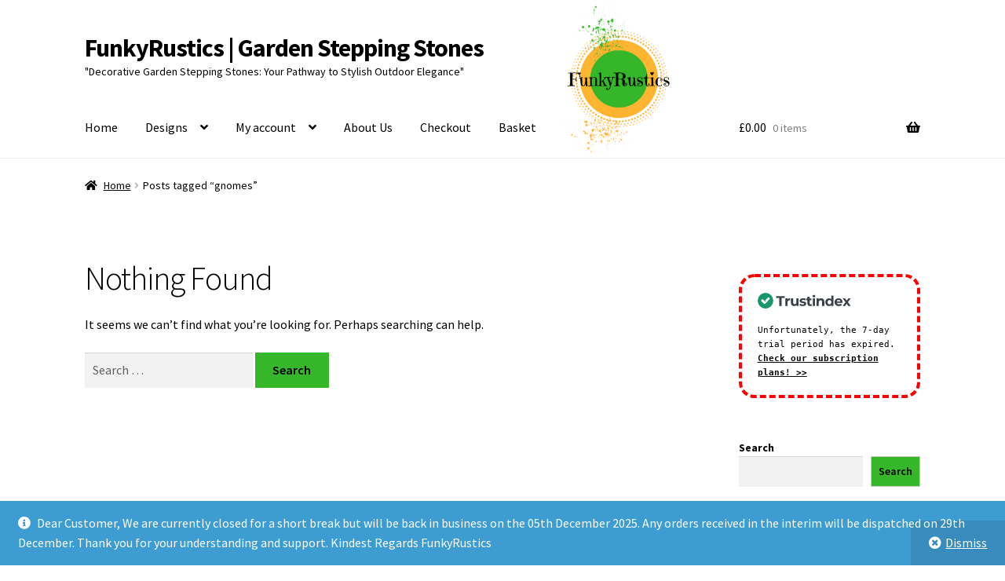

--- FILE ---
content_type: text/html; charset=UTF-8
request_url: https://www.funkyrustics.com/tag/gnomes
body_size: 20572
content:
<!doctype html>
<html lang="en-GB">
<head>
<meta charset="UTF-8">
<meta name="viewport" content="width=device-width, initial-scale=1">
<link rel="profile" href="http://gmpg.org/xfn/11">
<link rel="pingback" href="https://www.funkyrustics.com/xmlrpc.php">

<meta name='robots' content='index, follow, max-image-preview:large, max-snippet:-1, max-video-preview:-1' />
	<style>img:is([sizes="auto" i], [sizes^="auto," i]) { contain-intrinsic-size: 3000px 1500px }</style>
	
	<!-- This site is optimized with the Yoast SEO Premium plugin v24.2 (Yoast SEO v26.8) - https://yoast.com/product/yoast-seo-premium-wordpress/ -->
	<title>gnomes Archives &#8226; FunkyRustics | Garden Stepping Stones</title>
	<link rel="canonical" href="https://www.funkyrustics.com/tag/gnomes" />
	<meta property="og:locale" content="en_GB" />
	<meta property="og:type" content="article" />
	<meta property="og:title" content="gnomes Archives" />
	<meta property="og:url" content="https://www.funkyrustics.com/tag/gnomes" />
	<meta property="og:site_name" content="FunkyRustics | Garden Stepping Stones" />
	<meta property="og:image" content="https://www.funkyrustics.com/wp-content/uploads/2021/01/cropped-cropped-Logo-Splash_Funkyrustics-1.png" />
	<meta property="og:image:width" content="344" />
	<meta property="og:image:height" content="512" />
	<meta property="og:image:type" content="image/png" />
	<meta name="twitter:card" content="summary_large_image" />
	<meta name="twitter:site" content="@RusticsFunky" />
	<script data-jetpack-boost="ignore" type="application/ld+json" class="yoast-schema-graph">{"@context":"https://schema.org","@graph":[{"@type":"CollectionPage","@id":"https://www.funkyrustics.com/tag/gnomes","url":"https://www.funkyrustics.com/tag/gnomes","name":"gnomes Archives &#8226; FunkyRustics | Garden Stepping Stones","isPartOf":{"@id":"https://www.funkyrustics.com/#website"},"breadcrumb":{"@id":"https://www.funkyrustics.com/tag/gnomes#breadcrumb"},"inLanguage":"en-GB"},{"@type":"BreadcrumbList","@id":"https://www.funkyrustics.com/tag/gnomes#breadcrumb","itemListElement":[{"@type":"ListItem","position":1,"name":"Home","item":"https://www.funkyrustics.com/"},{"@type":"ListItem","position":2,"name":"gnomes"}]},{"@type":"WebSite","@id":"https://www.funkyrustics.com/#website","url":"https://www.funkyrustics.com/","name":"FunkyRustics Garden Stepping Stones","description":"&quot;Decorative Garden Stepping Stones: Your Pathway to Stylish Outdoor Elegance&quot;","publisher":{"@id":"https://www.funkyrustics.com/#organization"},"alternateName":"FunkyRustics","potentialAction":[{"@type":"SearchAction","target":{"@type":"EntryPoint","urlTemplate":"https://www.funkyrustics.com/?s={search_term_string}"},"query-input":{"@type":"PropertyValueSpecification","valueRequired":true,"valueName":"search_term_string"}}],"inLanguage":"en-GB"},{"@type":"Organization","@id":"https://www.funkyrustics.com/#organization","name":"FunkyRustics Garden Stepping Stones","alternateName":"FunkyRustics","url":"https://www.funkyrustics.com/","logo":{"@type":"ImageObject","inLanguage":"en-GB","@id":"https://www.funkyrustics.com/#/schema/logo/image/","url":"https://www.funkyrustics.com/wp-content/uploads/2021/01/Logo.png","contentUrl":"https://www.funkyrustics.com/wp-content/uploads/2021/01/Logo.png","width":3087,"height":4589,"caption":"FunkyRustics Garden Stepping Stones"},"image":{"@id":"https://www.funkyrustics.com/#/schema/logo/image/"},"sameAs":["https://www.facebook.com/FunkyRustics","https://x.com/RusticsFunky","https://www.instagram.com/FunkyRustics/","https://www.linkedin.com/in/kerry-reed-9702512","https://www.pinterest.co.uk/funkyrustics","https://www.youtube.com/channel/UCq2Wrjp-ba1SGdQ_cDbUSdQ"],"hasMerchantReturnPolicy":{"@type":"MerchantReturnPolicy","merchantReturnLink":"https://www.funkyrustics.com/funkyrustics-decorative-garden-stepping/refund-and-returns-policy"}}]}</script>
	<!-- / Yoast SEO Premium plugin. -->


<link rel='dns-prefetch' href='//www.googletagmanager.com' />
<link rel='dns-prefetch' href='//www.funkyrustics.com' />
<link rel='dns-prefetch' href='//capi-automation.s3.us-east-2.amazonaws.com' />
<link rel='dns-prefetch' href='//fonts.googleapis.com' />
<link rel="alternate" type="application/rss+xml" title="FunkyRustics | Garden Stepping Stones &raquo; Feed" href="https://www.funkyrustics.com/feed" />
<link rel="alternate" type="application/rss+xml" title="FunkyRustics | Garden Stepping Stones &raquo; Comments Feed" href="https://www.funkyrustics.com/comments/feed" />
<link rel="alternate" type="application/rss+xml" title="FunkyRustics | Garden Stepping Stones &raquo; gnomes Tag Feed" href="https://www.funkyrustics.com/tag/gnomes/feed" />

<style id='wp-emoji-styles-inline-css'>

	img.wp-smiley, img.emoji {
		display: inline !important;
		border: none !important;
		box-shadow: none !important;
		height: 1em !important;
		width: 1em !important;
		margin: 0 0.07em !important;
		vertical-align: -0.1em !important;
		background: none !important;
		padding: 0 !important;
	}
</style>
<link rel='stylesheet' id='wp-block-library-css' href='https://www.funkyrustics.com/wp-includes/css/dist/block-library/style.min.css?ver=d78de00783f86f7a6208969e47283fd3' media='all' />
<style id='wp-block-library-theme-inline-css'>
.wp-block-audio :where(figcaption){color:#555;font-size:13px;text-align:center}.is-dark-theme .wp-block-audio :where(figcaption){color:#ffffffa6}.wp-block-audio{margin:0 0 1em}.wp-block-code{border:1px solid #ccc;border-radius:4px;font-family:Menlo,Consolas,monaco,monospace;padding:.8em 1em}.wp-block-embed :where(figcaption){color:#555;font-size:13px;text-align:center}.is-dark-theme .wp-block-embed :where(figcaption){color:#ffffffa6}.wp-block-embed{margin:0 0 1em}.blocks-gallery-caption{color:#555;font-size:13px;text-align:center}.is-dark-theme .blocks-gallery-caption{color:#ffffffa6}:root :where(.wp-block-image figcaption){color:#555;font-size:13px;text-align:center}.is-dark-theme :root :where(.wp-block-image figcaption){color:#ffffffa6}.wp-block-image{margin:0 0 1em}.wp-block-pullquote{border-bottom:4px solid;border-top:4px solid;color:currentColor;margin-bottom:1.75em}.wp-block-pullquote cite,.wp-block-pullquote footer,.wp-block-pullquote__citation{color:currentColor;font-size:.8125em;font-style:normal;text-transform:uppercase}.wp-block-quote{border-left:.25em solid;margin:0 0 1.75em;padding-left:1em}.wp-block-quote cite,.wp-block-quote footer{color:currentColor;font-size:.8125em;font-style:normal;position:relative}.wp-block-quote:where(.has-text-align-right){border-left:none;border-right:.25em solid;padding-left:0;padding-right:1em}.wp-block-quote:where(.has-text-align-center){border:none;padding-left:0}.wp-block-quote.is-large,.wp-block-quote.is-style-large,.wp-block-quote:where(.is-style-plain){border:none}.wp-block-search .wp-block-search__label{font-weight:700}.wp-block-search__button{border:1px solid #ccc;padding:.375em .625em}:where(.wp-block-group.has-background){padding:1.25em 2.375em}.wp-block-separator.has-css-opacity{opacity:.4}.wp-block-separator{border:none;border-bottom:2px solid;margin-left:auto;margin-right:auto}.wp-block-separator.has-alpha-channel-opacity{opacity:1}.wp-block-separator:not(.is-style-wide):not(.is-style-dots){width:100px}.wp-block-separator.has-background:not(.is-style-dots){border-bottom:none;height:1px}.wp-block-separator.has-background:not(.is-style-wide):not(.is-style-dots){height:2px}.wp-block-table{margin:0 0 1em}.wp-block-table td,.wp-block-table th{word-break:normal}.wp-block-table :where(figcaption){color:#555;font-size:13px;text-align:center}.is-dark-theme .wp-block-table :where(figcaption){color:#ffffffa6}.wp-block-video :where(figcaption){color:#555;font-size:13px;text-align:center}.is-dark-theme .wp-block-video :where(figcaption){color:#ffffffa6}.wp-block-video{margin:0 0 1em}:root :where(.wp-block-template-part.has-background){margin-bottom:0;margin-top:0;padding:1.25em 2.375em}
</style>
<style id='classic-theme-styles-inline-css'>
/*! This file is auto-generated */
.wp-block-button__link{color:#fff;background-color:#32373c;border-radius:9999px;box-shadow:none;text-decoration:none;padding:calc(.667em + 2px) calc(1.333em + 2px);font-size:1.125em}.wp-block-file__button{background:#32373c;color:#fff;text-decoration:none}
</style>
<link rel='stylesheet' id='storefront-gutenberg-blocks-css' href='https://www.funkyrustics.com/wp-content/themes/storefront/assets/css/base/gutenberg-blocks.css?ver=4.6.2' media='all' />
<style id='storefront-gutenberg-blocks-inline-css'>

				.wp-block-button__link:not(.has-text-color) {
					color: #000000;
				}

				.wp-block-button__link:not(.has-text-color):hover,
				.wp-block-button__link:not(.has-text-color):focus,
				.wp-block-button__link:not(.has-text-color):active {
					color: #000000;
				}

				.wp-block-button__link:not(.has-background) {
					background-color: #35b729;
				}

				.wp-block-button__link:not(.has-background):hover,
				.wp-block-button__link:not(.has-background):focus,
				.wp-block-button__link:not(.has-background):active {
					border-color: #1c9e10;
					background-color: #1c9e10;
				}

				.wc-block-grid__products .wc-block-grid__product .wp-block-button__link {
					background-color: #35b729;
					border-color: #35b729;
					color: #000000;
				}

				.wp-block-quote footer,
				.wp-block-quote cite,
				.wp-block-quote__citation {
					color: #000000;
				}

				.wp-block-pullquote cite,
				.wp-block-pullquote footer,
				.wp-block-pullquote__citation {
					color: #000000;
				}

				.wp-block-image figcaption {
					color: #000000;
				}

				.wp-block-separator.is-style-dots::before {
					color: #000000;
				}

				.wp-block-file a.wp-block-file__button {
					color: #000000;
					background-color: #35b729;
					border-color: #35b729;
				}

				.wp-block-file a.wp-block-file__button:hover,
				.wp-block-file a.wp-block-file__button:focus,
				.wp-block-file a.wp-block-file__button:active {
					color: #000000;
					background-color: #1c9e10;
				}

				.wp-block-code,
				.wp-block-preformatted pre {
					color: #000000;
				}

				.wp-block-table:not( .has-background ):not( .is-style-stripes ) tbody tr:nth-child(2n) td {
					background-color: #fdfdfd;
				}

				.wp-block-cover .wp-block-cover__inner-container h1:not(.has-text-color),
				.wp-block-cover .wp-block-cover__inner-container h2:not(.has-text-color),
				.wp-block-cover .wp-block-cover__inner-container h3:not(.has-text-color),
				.wp-block-cover .wp-block-cover__inner-container h4:not(.has-text-color),
				.wp-block-cover .wp-block-cover__inner-container h5:not(.has-text-color),
				.wp-block-cover .wp-block-cover__inner-container h6:not(.has-text-color) {
					color: #000000;
				}

				div.wc-block-components-price-slider__range-input-progress,
				.rtl .wc-block-components-price-slider__range-input-progress {
					--range-color: #35b729;
				}

				/* Target only IE11 */
				@media all and (-ms-high-contrast: none), (-ms-high-contrast: active) {
					.wc-block-components-price-slider__range-input-progress {
						background: #35b729;
					}
				}

				.wc-block-components-button:not(.is-link) {
					background-color: #35b729;
					color: #000000;
				}

				.wc-block-components-button:not(.is-link):hover,
				.wc-block-components-button:not(.is-link):focus,
				.wc-block-components-button:not(.is-link):active {
					background-color: #1c9e10;
					color: #000000;
				}

				.wc-block-components-button:not(.is-link):disabled {
					background-color: #35b729;
					color: #000000;
				}

				.wc-block-cart__submit-container {
					background-color: #ffffff;
				}

				.wc-block-cart__submit-container::before {
					color: rgba(220,220,220,0.5);
				}

				.wc-block-components-order-summary-item__quantity {
					background-color: #ffffff;
					border-color: #000000;
					box-shadow: 0 0 0 2px #ffffff;
					color: #000000;
				}
			
</style>
<style id='global-styles-inline-css'>
:root{--wp--preset--aspect-ratio--square: 1;--wp--preset--aspect-ratio--4-3: 4/3;--wp--preset--aspect-ratio--3-4: 3/4;--wp--preset--aspect-ratio--3-2: 3/2;--wp--preset--aspect-ratio--2-3: 2/3;--wp--preset--aspect-ratio--16-9: 16/9;--wp--preset--aspect-ratio--9-16: 9/16;--wp--preset--color--black: #000000;--wp--preset--color--cyan-bluish-gray: #abb8c3;--wp--preset--color--white: #ffffff;--wp--preset--color--pale-pink: #f78da7;--wp--preset--color--vivid-red: #cf2e2e;--wp--preset--color--luminous-vivid-orange: #ff6900;--wp--preset--color--luminous-vivid-amber: #fcb900;--wp--preset--color--light-green-cyan: #7bdcb5;--wp--preset--color--vivid-green-cyan: #00d084;--wp--preset--color--pale-cyan-blue: #8ed1fc;--wp--preset--color--vivid-cyan-blue: #0693e3;--wp--preset--color--vivid-purple: #9b51e0;--wp--preset--gradient--vivid-cyan-blue-to-vivid-purple: linear-gradient(135deg,rgba(6,147,227,1) 0%,rgb(155,81,224) 100%);--wp--preset--gradient--light-green-cyan-to-vivid-green-cyan: linear-gradient(135deg,rgb(122,220,180) 0%,rgb(0,208,130) 100%);--wp--preset--gradient--luminous-vivid-amber-to-luminous-vivid-orange: linear-gradient(135deg,rgba(252,185,0,1) 0%,rgba(255,105,0,1) 100%);--wp--preset--gradient--luminous-vivid-orange-to-vivid-red: linear-gradient(135deg,rgba(255,105,0,1) 0%,rgb(207,46,46) 100%);--wp--preset--gradient--very-light-gray-to-cyan-bluish-gray: linear-gradient(135deg,rgb(238,238,238) 0%,rgb(169,184,195) 100%);--wp--preset--gradient--cool-to-warm-spectrum: linear-gradient(135deg,rgb(74,234,220) 0%,rgb(151,120,209) 20%,rgb(207,42,186) 40%,rgb(238,44,130) 60%,rgb(251,105,98) 80%,rgb(254,248,76) 100%);--wp--preset--gradient--blush-light-purple: linear-gradient(135deg,rgb(255,206,236) 0%,rgb(152,150,240) 100%);--wp--preset--gradient--blush-bordeaux: linear-gradient(135deg,rgb(254,205,165) 0%,rgb(254,45,45) 50%,rgb(107,0,62) 100%);--wp--preset--gradient--luminous-dusk: linear-gradient(135deg,rgb(255,203,112) 0%,rgb(199,81,192) 50%,rgb(65,88,208) 100%);--wp--preset--gradient--pale-ocean: linear-gradient(135deg,rgb(255,245,203) 0%,rgb(182,227,212) 50%,rgb(51,167,181) 100%);--wp--preset--gradient--electric-grass: linear-gradient(135deg,rgb(202,248,128) 0%,rgb(113,206,126) 100%);--wp--preset--gradient--midnight: linear-gradient(135deg,rgb(2,3,129) 0%,rgb(40,116,252) 100%);--wp--preset--font-size--small: 14px;--wp--preset--font-size--medium: 23px;--wp--preset--font-size--large: 26px;--wp--preset--font-size--x-large: 42px;--wp--preset--font-size--normal: 16px;--wp--preset--font-size--huge: 37px;--wp--preset--spacing--20: 0.44rem;--wp--preset--spacing--30: 0.67rem;--wp--preset--spacing--40: 1rem;--wp--preset--spacing--50: 1.5rem;--wp--preset--spacing--60: 2.25rem;--wp--preset--spacing--70: 3.38rem;--wp--preset--spacing--80: 5.06rem;--wp--preset--shadow--natural: 6px 6px 9px rgba(0, 0, 0, 0.2);--wp--preset--shadow--deep: 12px 12px 50px rgba(0, 0, 0, 0.4);--wp--preset--shadow--sharp: 6px 6px 0px rgba(0, 0, 0, 0.2);--wp--preset--shadow--outlined: 6px 6px 0px -3px rgba(255, 255, 255, 1), 6px 6px rgba(0, 0, 0, 1);--wp--preset--shadow--crisp: 6px 6px 0px rgba(0, 0, 0, 1);}:root :where(.is-layout-flow) > :first-child{margin-block-start: 0;}:root :where(.is-layout-flow) > :last-child{margin-block-end: 0;}:root :where(.is-layout-flow) > *{margin-block-start: 24px;margin-block-end: 0;}:root :where(.is-layout-constrained) > :first-child{margin-block-start: 0;}:root :where(.is-layout-constrained) > :last-child{margin-block-end: 0;}:root :where(.is-layout-constrained) > *{margin-block-start: 24px;margin-block-end: 0;}:root :where(.is-layout-flex){gap: 24px;}:root :where(.is-layout-grid){gap: 24px;}body .is-layout-flex{display: flex;}.is-layout-flex{flex-wrap: wrap;align-items: center;}.is-layout-flex > :is(*, div){margin: 0;}body .is-layout-grid{display: grid;}.is-layout-grid > :is(*, div){margin: 0;}.has-black-color{color: var(--wp--preset--color--black) !important;}.has-cyan-bluish-gray-color{color: var(--wp--preset--color--cyan-bluish-gray) !important;}.has-white-color{color: var(--wp--preset--color--white) !important;}.has-pale-pink-color{color: var(--wp--preset--color--pale-pink) !important;}.has-vivid-red-color{color: var(--wp--preset--color--vivid-red) !important;}.has-luminous-vivid-orange-color{color: var(--wp--preset--color--luminous-vivid-orange) !important;}.has-luminous-vivid-amber-color{color: var(--wp--preset--color--luminous-vivid-amber) !important;}.has-light-green-cyan-color{color: var(--wp--preset--color--light-green-cyan) !important;}.has-vivid-green-cyan-color{color: var(--wp--preset--color--vivid-green-cyan) !important;}.has-pale-cyan-blue-color{color: var(--wp--preset--color--pale-cyan-blue) !important;}.has-vivid-cyan-blue-color{color: var(--wp--preset--color--vivid-cyan-blue) !important;}.has-vivid-purple-color{color: var(--wp--preset--color--vivid-purple) !important;}.has-black-background-color{background-color: var(--wp--preset--color--black) !important;}.has-cyan-bluish-gray-background-color{background-color: var(--wp--preset--color--cyan-bluish-gray) !important;}.has-white-background-color{background-color: var(--wp--preset--color--white) !important;}.has-pale-pink-background-color{background-color: var(--wp--preset--color--pale-pink) !important;}.has-vivid-red-background-color{background-color: var(--wp--preset--color--vivid-red) !important;}.has-luminous-vivid-orange-background-color{background-color: var(--wp--preset--color--luminous-vivid-orange) !important;}.has-luminous-vivid-amber-background-color{background-color: var(--wp--preset--color--luminous-vivid-amber) !important;}.has-light-green-cyan-background-color{background-color: var(--wp--preset--color--light-green-cyan) !important;}.has-vivid-green-cyan-background-color{background-color: var(--wp--preset--color--vivid-green-cyan) !important;}.has-pale-cyan-blue-background-color{background-color: var(--wp--preset--color--pale-cyan-blue) !important;}.has-vivid-cyan-blue-background-color{background-color: var(--wp--preset--color--vivid-cyan-blue) !important;}.has-vivid-purple-background-color{background-color: var(--wp--preset--color--vivid-purple) !important;}.has-black-border-color{border-color: var(--wp--preset--color--black) !important;}.has-cyan-bluish-gray-border-color{border-color: var(--wp--preset--color--cyan-bluish-gray) !important;}.has-white-border-color{border-color: var(--wp--preset--color--white) !important;}.has-pale-pink-border-color{border-color: var(--wp--preset--color--pale-pink) !important;}.has-vivid-red-border-color{border-color: var(--wp--preset--color--vivid-red) !important;}.has-luminous-vivid-orange-border-color{border-color: var(--wp--preset--color--luminous-vivid-orange) !important;}.has-luminous-vivid-amber-border-color{border-color: var(--wp--preset--color--luminous-vivid-amber) !important;}.has-light-green-cyan-border-color{border-color: var(--wp--preset--color--light-green-cyan) !important;}.has-vivid-green-cyan-border-color{border-color: var(--wp--preset--color--vivid-green-cyan) !important;}.has-pale-cyan-blue-border-color{border-color: var(--wp--preset--color--pale-cyan-blue) !important;}.has-vivid-cyan-blue-border-color{border-color: var(--wp--preset--color--vivid-cyan-blue) !important;}.has-vivid-purple-border-color{border-color: var(--wp--preset--color--vivid-purple) !important;}.has-vivid-cyan-blue-to-vivid-purple-gradient-background{background: var(--wp--preset--gradient--vivid-cyan-blue-to-vivid-purple) !important;}.has-light-green-cyan-to-vivid-green-cyan-gradient-background{background: var(--wp--preset--gradient--light-green-cyan-to-vivid-green-cyan) !important;}.has-luminous-vivid-amber-to-luminous-vivid-orange-gradient-background{background: var(--wp--preset--gradient--luminous-vivid-amber-to-luminous-vivid-orange) !important;}.has-luminous-vivid-orange-to-vivid-red-gradient-background{background: var(--wp--preset--gradient--luminous-vivid-orange-to-vivid-red) !important;}.has-very-light-gray-to-cyan-bluish-gray-gradient-background{background: var(--wp--preset--gradient--very-light-gray-to-cyan-bluish-gray) !important;}.has-cool-to-warm-spectrum-gradient-background{background: var(--wp--preset--gradient--cool-to-warm-spectrum) !important;}.has-blush-light-purple-gradient-background{background: var(--wp--preset--gradient--blush-light-purple) !important;}.has-blush-bordeaux-gradient-background{background: var(--wp--preset--gradient--blush-bordeaux) !important;}.has-luminous-dusk-gradient-background{background: var(--wp--preset--gradient--luminous-dusk) !important;}.has-pale-ocean-gradient-background{background: var(--wp--preset--gradient--pale-ocean) !important;}.has-electric-grass-gradient-background{background: var(--wp--preset--gradient--electric-grass) !important;}.has-midnight-gradient-background{background: var(--wp--preset--gradient--midnight) !important;}.has-small-font-size{font-size: var(--wp--preset--font-size--small) !important;}.has-medium-font-size{font-size: var(--wp--preset--font-size--medium) !important;}.has-large-font-size{font-size: var(--wp--preset--font-size--large) !important;}.has-x-large-font-size{font-size: var(--wp--preset--font-size--x-large) !important;}
:root :where(.wp-block-pullquote){font-size: 1.5em;line-height: 1.6;}
</style>
<style id='woocommerce-inline-inline-css'>
.woocommerce form .form-row .required { visibility: visible; }
</style>
<link rel='stylesheet' id='storefront-style-css' href='https://www.funkyrustics.com/wp-content/themes/storefront/style.css?ver=4.6.2' media='all' />
<style id='storefront-style-inline-css'>

			.main-navigation ul li a,
			.site-title a,
			ul.menu li a,
			.site-branding h1 a,
			button.menu-toggle,
			button.menu-toggle:hover,
			.handheld-navigation .dropdown-toggle {
				color: #000000;
			}

			button.menu-toggle,
			button.menu-toggle:hover {
				border-color: #000000;
			}

			.main-navigation ul li a:hover,
			.main-navigation ul li:hover > a,
			.site-title a:hover,
			.site-header ul.menu li.current-menu-item > a {
				color: #414141;
			}

			table:not( .has-background ) th {
				background-color: #f8f8f8;
			}

			table:not( .has-background ) tbody td {
				background-color: #fdfdfd;
			}

			table:not( .has-background ) tbody tr:nth-child(2n) td,
			fieldset,
			fieldset legend {
				background-color: #fbfbfb;
			}

			.site-header,
			.secondary-navigation ul ul,
			.main-navigation ul.menu > li.menu-item-has-children:after,
			.secondary-navigation ul.menu ul,
			.storefront-handheld-footer-bar,
			.storefront-handheld-footer-bar ul li > a,
			.storefront-handheld-footer-bar ul li.search .site-search,
			button.menu-toggle,
			button.menu-toggle:hover {
				background-color: #ffffff;
			}

			p.site-description,
			.site-header,
			.storefront-handheld-footer-bar {
				color: #000000;
			}

			button.menu-toggle:after,
			button.menu-toggle:before,
			button.menu-toggle span:before {
				background-color: #000000;
			}

			h1, h2, h3, h4, h5, h6, .wc-block-grid__product-title {
				color: #000000;
			}

			.widget h1 {
				border-bottom-color: #000000;
			}

			body,
			.secondary-navigation a {
				color: #000000;
			}

			.widget-area .widget a,
			.hentry .entry-header .posted-on a,
			.hentry .entry-header .post-author a,
			.hentry .entry-header .post-comments a,
			.hentry .entry-header .byline a {
				color: #050505;
			}

			a {
				color: #35b729;
			}

			a:focus,
			button:focus,
			.button.alt:focus,
			input:focus,
			textarea:focus,
			input[type="button"]:focus,
			input[type="reset"]:focus,
			input[type="submit"]:focus,
			input[type="email"]:focus,
			input[type="tel"]:focus,
			input[type="url"]:focus,
			input[type="password"]:focus,
			input[type="search"]:focus {
				outline-color: #35b729;
			}

			button, input[type="button"], input[type="reset"], input[type="submit"], .button, .widget a.button {
				background-color: #35b729;
				border-color: #35b729;
				color: #000000;
			}

			button:hover, input[type="button"]:hover, input[type="reset"]:hover, input[type="submit"]:hover, .button:hover, .widget a.button:hover {
				background-color: #1c9e10;
				border-color: #1c9e10;
				color: #000000;
			}

			button.alt, input[type="button"].alt, input[type="reset"].alt, input[type="submit"].alt, .button.alt, .widget-area .widget a.button.alt {
				background-color: #35b729;
				border-color: #35b729;
				color: #000000;
			}

			button.alt:hover, input[type="button"].alt:hover, input[type="reset"].alt:hover, input[type="submit"].alt:hover, .button.alt:hover, .widget-area .widget a.button.alt:hover {
				background-color: #1c9e10;
				border-color: #1c9e10;
				color: #000000;
			}

			.pagination .page-numbers li .page-numbers.current {
				background-color: #e6e6e6;
				color: #000000;
			}

			#comments .comment-list .comment-content .comment-text {
				background-color: #f8f8f8;
			}

			.site-footer {
				background-color: #f0f0f0;
				color: #000000;
			}

			.site-footer a:not(.button):not(.components-button) {
				color: #333333;
			}

			.site-footer .storefront-handheld-footer-bar a:not(.button):not(.components-button) {
				color: #000000;
			}

			.site-footer h1, .site-footer h2, .site-footer h3, .site-footer h4, .site-footer h5, .site-footer h6, .site-footer .widget .widget-title, .site-footer .widget .widgettitle {
				color: #000000;
			}

			.page-template-template-homepage.has-post-thumbnail .type-page.has-post-thumbnail .entry-title {
				color: #000000;
			}

			.page-template-template-homepage.has-post-thumbnail .type-page.has-post-thumbnail .entry-content {
				color: #000000;
			}

			@media screen and ( min-width: 768px ) {
				.secondary-navigation ul.menu a:hover {
					color: #191919;
				}

				.secondary-navigation ul.menu a {
					color: #000000;
				}

				.main-navigation ul.menu ul.sub-menu,
				.main-navigation ul.nav-menu ul.children {
					background-color: #f0f0f0;
				}

				.site-header {
					border-bottom-color: #f0f0f0;
				}
			}
</style>
<link rel='stylesheet' id='storefront-icons-css' href='https://www.funkyrustics.com/wp-content/themes/storefront/assets/css/base/icons.css?ver=4.6.2' media='all' />
<link rel='stylesheet' id='storefront-fonts-css' href='https://fonts.googleapis.com/css?family=Source+Sans+Pro%3A400%2C300%2C300italic%2C400italic%2C600%2C700%2C900&#038;subset=latin%2Clatin-ext&#038;ver=4.6.2' media='all' />
<link rel='stylesheet' id='jquery-lazyloadxt-spinner-css-css' href='//www.funkyrustics.com/wp-content/plugins/a3-lazy-load/assets/css/jquery.lazyloadxt.spinner.css?ver=d78de00783f86f7a6208969e47283fd3' media='all' />
<link rel='stylesheet' id='a3a3_lazy_load-css' href='//www.funkyrustics.com/wp-content/uploads/sass/a3_lazy_load.min.css?ver=1705781911' media='all' />
<link rel='stylesheet' id='storefront-woocommerce-style-css' href='https://www.funkyrustics.com/wp-content/themes/storefront/assets/css/woocommerce/woocommerce.css?ver=4.6.2' media='all' />
<style id='storefront-woocommerce-style-inline-css'>
@font-face {
				font-family: star;
				src: url(https://www.funkyrustics.com/wp-content/plugins/woocommerce/assets/fonts/star.eot);
				src:
					url(https://www.funkyrustics.com/wp-content/plugins/woocommerce/assets/fonts/star.eot?#iefix) format("embedded-opentype"),
					url(https://www.funkyrustics.com/wp-content/plugins/woocommerce/assets/fonts/star.woff) format("woff"),
					url(https://www.funkyrustics.com/wp-content/plugins/woocommerce/assets/fonts/star.ttf) format("truetype"),
					url(https://www.funkyrustics.com/wp-content/plugins/woocommerce/assets/fonts/star.svg#star) format("svg");
				font-weight: 400;
				font-style: normal;
			}
			@font-face {
				font-family: WooCommerce;
				src: url(https://www.funkyrustics.com/wp-content/plugins/woocommerce/assets/fonts/WooCommerce.eot);
				src:
					url(https://www.funkyrustics.com/wp-content/plugins/woocommerce/assets/fonts/WooCommerce.eot?#iefix) format("embedded-opentype"),
					url(https://www.funkyrustics.com/wp-content/plugins/woocommerce/assets/fonts/WooCommerce.woff) format("woff"),
					url(https://www.funkyrustics.com/wp-content/plugins/woocommerce/assets/fonts/WooCommerce.ttf) format("truetype"),
					url(https://www.funkyrustics.com/wp-content/plugins/woocommerce/assets/fonts/WooCommerce.svg#WooCommerce) format("svg");
				font-weight: 400;
				font-style: normal;
			}

			a.cart-contents,
			.site-header-cart .widget_shopping_cart a {
				color: #000000;
			}

			a.cart-contents:hover,
			.site-header-cart .widget_shopping_cart a:hover,
			.site-header-cart:hover > li > a {
				color: #414141;
			}

			table.cart td.product-remove,
			table.cart td.actions {
				border-top-color: #ffffff;
			}

			.storefront-handheld-footer-bar ul li.cart .count {
				background-color: #000000;
				color: #ffffff;
				border-color: #ffffff;
			}

			.woocommerce-tabs ul.tabs li.active a,
			ul.products li.product .price,
			.onsale,
			.wc-block-grid__product-onsale,
			.widget_search form:before,
			.widget_product_search form:before {
				color: #000000;
			}

			.woocommerce-breadcrumb a,
			a.woocommerce-review-link,
			.product_meta a {
				color: #050505;
			}

			.wc-block-grid__product-onsale,
			.onsale {
				border-color: #000000;
			}

			.star-rating span:before,
			.quantity .plus, .quantity .minus,
			p.stars a:hover:after,
			p.stars a:after,
			.star-rating span:before,
			#payment .payment_methods li input[type=radio]:first-child:checked+label:before {
				color: #35b729;
			}

			.widget_price_filter .ui-slider .ui-slider-range,
			.widget_price_filter .ui-slider .ui-slider-handle {
				background-color: #35b729;
			}

			.order_details {
				background-color: #f8f8f8;
			}

			.order_details > li {
				border-bottom: 1px dotted #e3e3e3;
			}

			.order_details:before,
			.order_details:after {
				background: -webkit-linear-gradient(transparent 0,transparent 0),-webkit-linear-gradient(135deg,#f8f8f8 33.33%,transparent 33.33%),-webkit-linear-gradient(45deg,#f8f8f8 33.33%,transparent 33.33%)
			}

			#order_review {
				background-color: #ffffff;
			}

			#payment .payment_methods > li .payment_box,
			#payment .place-order {
				background-color: #fafafa;
			}

			#payment .payment_methods > li:not(.woocommerce-notice) {
				background-color: #f5f5f5;
			}

			#payment .payment_methods > li:not(.woocommerce-notice):hover {
				background-color: #f0f0f0;
			}

			.woocommerce-pagination .page-numbers li .page-numbers.current {
				background-color: #e6e6e6;
				color: #000000;
			}

			.wc-block-grid__product-onsale,
			.onsale,
			.woocommerce-pagination .page-numbers li .page-numbers:not(.current) {
				color: #000000;
			}

			p.stars a:before,
			p.stars a:hover~a:before,
			p.stars.selected a.active~a:before {
				color: #000000;
			}

			p.stars.selected a.active:before,
			p.stars:hover a:before,
			p.stars.selected a:not(.active):before,
			p.stars.selected a.active:before {
				color: #35b729;
			}

			.single-product div.product .woocommerce-product-gallery .woocommerce-product-gallery__trigger {
				background-color: #35b729;
				color: #000000;
			}

			.single-product div.product .woocommerce-product-gallery .woocommerce-product-gallery__trigger:hover {
				background-color: #1c9e10;
				border-color: #1c9e10;
				color: #000000;
			}

			.button.added_to_cart:focus,
			.button.wc-forward:focus {
				outline-color: #35b729;
			}

			.added_to_cart,
			.site-header-cart .widget_shopping_cart a.button,
			.wc-block-grid__products .wc-block-grid__product .wp-block-button__link {
				background-color: #35b729;
				border-color: #35b729;
				color: #000000;
			}

			.added_to_cart:hover,
			.site-header-cart .widget_shopping_cart a.button:hover,
			.wc-block-grid__products .wc-block-grid__product .wp-block-button__link:hover {
				background-color: #1c9e10;
				border-color: #1c9e10;
				color: #000000;
			}

			.added_to_cart.alt, .added_to_cart, .widget a.button.checkout {
				background-color: #35b729;
				border-color: #35b729;
				color: #000000;
			}

			.added_to_cart.alt:hover, .added_to_cart:hover, .widget a.button.checkout:hover {
				background-color: #1c9e10;
				border-color: #1c9e10;
				color: #000000;
			}

			.button.loading {
				color: #35b729;
			}

			.button.loading:hover {
				background-color: #35b729;
			}

			.button.loading:after {
				color: #000000;
			}

			@media screen and ( min-width: 768px ) {
				.site-header-cart .widget_shopping_cart,
				.site-header .product_list_widget li .quantity {
					color: #000000;
				}

				.site-header-cart .widget_shopping_cart .buttons,
				.site-header-cart .widget_shopping_cart .total {
					background-color: #f5f5f5;
				}

				.site-header-cart .widget_shopping_cart {
					background-color: #f0f0f0;
				}
			}
				.storefront-product-pagination a {
					color: #000000;
					background-color: #ffffff;
				}
				.storefront-sticky-add-to-cart {
					color: #000000;
					background-color: #ffffff;
				}

				.storefront-sticky-add-to-cart a:not(.button) {
					color: #000000;
				}
</style>
<link rel='stylesheet' id='storefront-woocommerce-brands-style-css' href='https://www.funkyrustics.com/wp-content/themes/storefront/assets/css/woocommerce/extensions/brands.css?ver=4.6.2' media='all' />













<link rel="https://api.w.org/" href="https://www.funkyrustics.com/wp-json/" /><link rel="alternate" title="JSON" type="application/json" href="https://www.funkyrustics.com/wp-json/wp/v2/tags/302" /><link rel="EditURI" type="application/rsd+xml" title="RSD" href="https://www.funkyrustics.com/xmlrpc.php?rsd" />
<meta name="ti-site-data" content="[base64]" /><!-- Google site verification - Google for WooCommerce -->
<meta name="google-site-verification" content="UYHrkCbGRfdsVnqtVnsRXwB8bafkkZZANf_wILwnTts" />
	<noscript><style>.woocommerce-product-gallery{ opacity: 1 !important; }</style></noscript>
				
			<!-- WooCommerce Facebook Integration Begin -->
			
			<!-- WooCommerce Facebook Integration End -->
			<link rel="icon" href="https://www.funkyrustics.com/wp-content/uploads/2021/01/cropped-cropped-cropped-Logo-Splash_Funkyrustics-1-32x32.png" sizes="32x32" />
<link rel="icon" href="https://www.funkyrustics.com/wp-content/uploads/2021/01/cropped-cropped-cropped-Logo-Splash_Funkyrustics-1-192x192.png" sizes="192x192" />
<link rel="apple-touch-icon" href="https://www.funkyrustics.com/wp-content/uploads/2021/01/cropped-cropped-cropped-Logo-Splash_Funkyrustics-1-180x180.png" />
<meta name="msapplication-TileImage" content="https://www.funkyrustics.com/wp-content/uploads/2021/01/cropped-cropped-cropped-Logo-Splash_Funkyrustics-1-270x270.png" />
		<style id="wp-custom-css">
			.single-product div.product .product_meta {
display: none;
}
/*Remove Search Bar*/
div.site-search {
display:none;
}
.archive.woocommerce mark.count {
    display:none;
}
.woocommerce-products-header {
   display: none !important;
}		</style>
		</head>

<body class="archive tag tag-gnomes tag-302 wp-embed-responsive wp-theme-storefront theme-storefront woocommerce-demo-store woocommerce-no-js storefront-align-wide right-sidebar woocommerce-active">

<p role="complementary" aria-label="Store notice" class="woocommerce-store-notice demo_store" data-notice-id="70aed84c06e0e4d6c7176da112bb65f6" style="display:none;">Dear Customer, 

We are currently closed for a short break but will be back in business on the 05th December 2025.

Any orders received in the interim will be dispatched on 29th December.

Thank you for your understanding and support.

Kindest Regards
FunkyRustics
 <a role="button" href="#" class="woocommerce-store-notice__dismiss-link">Dismiss</a></p>

<div id="page" class="hfeed site">
	
	<header id="masthead" class="site-header" role="banner" style="background-image: url(https://www.funkyrustics.com/wp-content/uploads/2024/02/FunkyRustics-Garden-Stepping-Stones-4.jpg); ">

		<div class="col-full">		<a class="skip-link screen-reader-text" href="#site-navigation">Skip to navigation</a>
		<a class="skip-link screen-reader-text" href="#content">Skip to content</a>
				<div class="site-branding">
			<div class="beta site-title"><a href="https://www.funkyrustics.com/" rel="home">FunkyRustics | Garden Stepping Stones</a></div><p class="site-description">&quot;Decorative Garden Stepping Stones: Your Pathway to Stylish Outdoor Elegance&quot;</p>		</div>
					<div class="site-search">
				<div class="widget woocommerce widget_product_search"><form role="search" method="get" class="woocommerce-product-search" action="https://www.funkyrustics.com/">
	<label class="screen-reader-text" for="woocommerce-product-search-field-0">Search for:</label>
	<input type="search" id="woocommerce-product-search-field-0" class="search-field" placeholder="Search products&hellip;" value="" name="s" />
	<button type="submit" value="Search" class="">Search</button>
	<input type="hidden" name="post_type" value="product" />
</form>
</div>			</div>
			</div><div class="storefront-primary-navigation"><div class="col-full">		<nav id="site-navigation" class="main-navigation" role="navigation" aria-label="Primary Navigation">
		<button id="site-navigation-menu-toggle" class="menu-toggle" aria-controls="site-navigation" aria-expanded="false"><span>Menu</span></button>
			<div class="primary-navigation"><ul id="menu-home-page-menu" class="menu"><li id="menu-item-6500" class="menu-item menu-item-type-custom menu-item-object-custom menu-item-home menu-item-6500"><a href="https://www.funkyrustics.com">Home</a></li>
<li id="menu-item-6404" class="menu-item menu-item-type-taxonomy menu-item-object-nav_menu menu-item-has-children menu-item-6404"><a href="https://www.funkyrustics.com/?taxonomy=nav_menu&#038;term=designs">Designs</a>
<ul class="sub-menu">
	<li id="menu-item-6435" class="menu-item menu-item-type-taxonomy menu-item-object-product_cat menu-item-6435"><a href="https://www.funkyrustics.com/product-category/bee-garden-stepping-stones">Bee Stepping Stones</a></li>
	<li id="menu-item-6437" class="menu-item menu-item-type-taxonomy menu-item-object-product_cat menu-item-6437"><a href="https://www.funkyrustics.com/product-category/butterfly-garden-stepping-stones">Butterfly Stepping Stones</a></li>
	<li id="menu-item-6438" class="menu-item menu-item-type-taxonomy menu-item-object-product_cat menu-item-6438"><a href="https://www.funkyrustics.com/product-category/clover-garden-stepping-stones">Clover Stepping Stones</a></li>
	<li id="menu-item-6439" class="menu-item menu-item-type-taxonomy menu-item-object-product_cat menu-item-6439"><a href="https://www.funkyrustics.com/product-category/crazy-paving-garden-stepping-stones">Cobbled Stepping Stones</a></li>
	<li id="menu-item-6513" class="menu-item menu-item-type-taxonomy menu-item-object-product_cat menu-item-6513"><a href="https://www.funkyrustics.com/product-category/daffodil-garden-stepping-stones">Daffodil Stepping Stones</a></li>
	<li id="menu-item-6440" class="menu-item menu-item-type-taxonomy menu-item-object-product_cat menu-item-6440"><a href="https://www.funkyrustics.com/product-category/daisy-garden-stepping-stones">Daisy Stepping Stones</a></li>
	<li id="menu-item-6442" class="menu-item menu-item-type-taxonomy menu-item-object-product_cat menu-item-6442"><a href="https://www.funkyrustics.com/product-category/hearts-garden-stepping-stones">Hearts Stepping Stones</a></li>
	<li id="menu-item-6441" class="menu-item menu-item-type-taxonomy menu-item-object-product_cat menu-item-6441"><a href="https://www.funkyrustics.com/product-category/hedgehog-garden-stepping-stones">Hedgehog Stepping Stones</a></li>
	<li id="menu-item-6443" class="menu-item menu-item-type-taxonomy menu-item-object-product_cat menu-item-6443"><a href="https://www.funkyrustics.com/product-category/rose-garden-stepping-stones">Rose Stepping Stones</a></li>
	<li id="menu-item-6444" class="menu-item menu-item-type-taxonomy menu-item-object-product_cat menu-item-6444"><a href="https://www.funkyrustics.com/product-category/tree-of-life-garden-stepping-stones">Tree-Of-Life Stepping Stones</a></li>
	<li id="menu-item-6514" class="menu-item menu-item-type-taxonomy menu-item-object-product_cat menu-item-6514"><a href="https://www.funkyrustics.com/product-category/stars-garden-stepping-stones">Stars Stepping Stones</a></li>
	<li id="menu-item-6445" class="menu-item menu-item-type-taxonomy menu-item-object-product_cat menu-item-6445"><a href="https://www.funkyrustics.com/product-category/yin-yang-garden-stepping-stones">Yin-Yang Stepping Stones</a></li>
	<li id="menu-item-6515" class="menu-item menu-item-type-taxonomy menu-item-object-product_cat menu-item-has-children menu-item-6515"><a href="https://www.funkyrustics.com/product-category/decorative-garden-stepping-stones">Packs of Decorative Garden Stepping Stones</a>
	<ul class="sub-menu">
		<li id="menu-item-6516" class="menu-item menu-item-type-taxonomy menu-item-object-product_cat menu-item-6516"><a href="https://www.funkyrustics.com/product-category/decorative-garden-stepping-stones/packs-of-four-stepping-stones">Packs Of Four Stepping Stones</a></li>
		<li id="menu-item-6517" class="menu-item menu-item-type-taxonomy menu-item-object-product_cat menu-item-6517"><a href="https://www.funkyrustics.com/product-category/decorative-garden-stepping-stones/packs-of-five-garden-stepping-stones">Packs of Five Garden Stepping Stones</a></li>
		<li id="menu-item-6518" class="menu-item menu-item-type-taxonomy menu-item-object-product_cat menu-item-6518"><a href="https://www.funkyrustics.com/product-category/decorative-garden-stepping-stones/packs-of-six-garden-stepping-stones">Packs of Six Garden Stepping Stones</a></li>
	</ul>
</li>
</ul>
</li>
<li id="menu-item-77" class="menu-item menu-item-type-post_type menu-item-object-page menu-item-has-children menu-item-77"><a href="https://www.funkyrustics.com/funkyrustics-decorative-garden-stepping/my-account">My account</a>
<ul class="sub-menu">
	<li id="menu-item-4421" class="menu-item menu-item-type-custom menu-item-object-custom menu-item-4421"><a href="https://www.funkyrustics.com/wishlist">My Wishlist</a></li>
</ul>
</li>
<li id="menu-item-4423" class="menu-item menu-item-type-post_type menu-item-object-page menu-item-4423"><a href="https://www.funkyrustics.com/funkyrustics-decorative-garden-stepping/about-us">About Us</a></li>
<li id="menu-item-6679" class="menu-item menu-item-type-post_type menu-item-object-page menu-item-6679"><a href="https://www.funkyrustics.com/funkyrustics-decorative-garden-stepping/cart/checkout">Checkout</a></li>
<li id="menu-item-6680" class="menu-item menu-item-type-post_type menu-item-object-page menu-item-6680"><a href="https://www.funkyrustics.com/funkyrustics-decorative-garden-stepping/cart">Basket</a></li>
</ul></div><div class="handheld-navigation"><ul id="menu-home-page-menu-1" class="menu"><li class="menu-item menu-item-type-custom menu-item-object-custom menu-item-home menu-item-6500"><a href="https://www.funkyrustics.com">Home</a></li>
<li class="menu-item menu-item-type-taxonomy menu-item-object-nav_menu menu-item-has-children menu-item-6404"><a href="https://www.funkyrustics.com/?taxonomy=nav_menu&#038;term=designs">Designs</a>
<ul class="sub-menu">
	<li class="menu-item menu-item-type-taxonomy menu-item-object-product_cat menu-item-6435"><a href="https://www.funkyrustics.com/product-category/bee-garden-stepping-stones">Bee Stepping Stones</a></li>
	<li class="menu-item menu-item-type-taxonomy menu-item-object-product_cat menu-item-6437"><a href="https://www.funkyrustics.com/product-category/butterfly-garden-stepping-stones">Butterfly Stepping Stones</a></li>
	<li class="menu-item menu-item-type-taxonomy menu-item-object-product_cat menu-item-6438"><a href="https://www.funkyrustics.com/product-category/clover-garden-stepping-stones">Clover Stepping Stones</a></li>
	<li class="menu-item menu-item-type-taxonomy menu-item-object-product_cat menu-item-6439"><a href="https://www.funkyrustics.com/product-category/crazy-paving-garden-stepping-stones">Cobbled Stepping Stones</a></li>
	<li class="menu-item menu-item-type-taxonomy menu-item-object-product_cat menu-item-6513"><a href="https://www.funkyrustics.com/product-category/daffodil-garden-stepping-stones">Daffodil Stepping Stones</a></li>
	<li class="menu-item menu-item-type-taxonomy menu-item-object-product_cat menu-item-6440"><a href="https://www.funkyrustics.com/product-category/daisy-garden-stepping-stones">Daisy Stepping Stones</a></li>
	<li class="menu-item menu-item-type-taxonomy menu-item-object-product_cat menu-item-6442"><a href="https://www.funkyrustics.com/product-category/hearts-garden-stepping-stones">Hearts Stepping Stones</a></li>
	<li class="menu-item menu-item-type-taxonomy menu-item-object-product_cat menu-item-6441"><a href="https://www.funkyrustics.com/product-category/hedgehog-garden-stepping-stones">Hedgehog Stepping Stones</a></li>
	<li class="menu-item menu-item-type-taxonomy menu-item-object-product_cat menu-item-6443"><a href="https://www.funkyrustics.com/product-category/rose-garden-stepping-stones">Rose Stepping Stones</a></li>
	<li class="menu-item menu-item-type-taxonomy menu-item-object-product_cat menu-item-6444"><a href="https://www.funkyrustics.com/product-category/tree-of-life-garden-stepping-stones">Tree-Of-Life Stepping Stones</a></li>
	<li class="menu-item menu-item-type-taxonomy menu-item-object-product_cat menu-item-6514"><a href="https://www.funkyrustics.com/product-category/stars-garden-stepping-stones">Stars Stepping Stones</a></li>
	<li class="menu-item menu-item-type-taxonomy menu-item-object-product_cat menu-item-6445"><a href="https://www.funkyrustics.com/product-category/yin-yang-garden-stepping-stones">Yin-Yang Stepping Stones</a></li>
	<li class="menu-item menu-item-type-taxonomy menu-item-object-product_cat menu-item-has-children menu-item-6515"><a href="https://www.funkyrustics.com/product-category/decorative-garden-stepping-stones">Packs of Decorative Garden Stepping Stones</a>
	<ul class="sub-menu">
		<li class="menu-item menu-item-type-taxonomy menu-item-object-product_cat menu-item-6516"><a href="https://www.funkyrustics.com/product-category/decorative-garden-stepping-stones/packs-of-four-stepping-stones">Packs Of Four Stepping Stones</a></li>
		<li class="menu-item menu-item-type-taxonomy menu-item-object-product_cat menu-item-6517"><a href="https://www.funkyrustics.com/product-category/decorative-garden-stepping-stones/packs-of-five-garden-stepping-stones">Packs of Five Garden Stepping Stones</a></li>
		<li class="menu-item menu-item-type-taxonomy menu-item-object-product_cat menu-item-6518"><a href="https://www.funkyrustics.com/product-category/decorative-garden-stepping-stones/packs-of-six-garden-stepping-stones">Packs of Six Garden Stepping Stones</a></li>
	</ul>
</li>
</ul>
</li>
<li class="menu-item menu-item-type-post_type menu-item-object-page menu-item-has-children menu-item-77"><a href="https://www.funkyrustics.com/funkyrustics-decorative-garden-stepping/my-account">My account</a>
<ul class="sub-menu">
	<li class="menu-item menu-item-type-custom menu-item-object-custom menu-item-4421"><a href="https://www.funkyrustics.com/wishlist">My Wishlist</a></li>
</ul>
</li>
<li class="menu-item menu-item-type-post_type menu-item-object-page menu-item-4423"><a href="https://www.funkyrustics.com/funkyrustics-decorative-garden-stepping/about-us">About Us</a></li>
<li class="menu-item menu-item-type-post_type menu-item-object-page menu-item-6679"><a href="https://www.funkyrustics.com/funkyrustics-decorative-garden-stepping/cart/checkout">Checkout</a></li>
<li class="menu-item menu-item-type-post_type menu-item-object-page menu-item-6680"><a href="https://www.funkyrustics.com/funkyrustics-decorative-garden-stepping/cart">Basket</a></li>
</ul></div>		</nav><!-- #site-navigation -->
				<ul id="site-header-cart" class="site-header-cart menu">
			<li class="">
							<a class="cart-contents" href="https://www.funkyrustics.com/funkyrustics-decorative-garden-stepping/cart" title="View your shopping basket">
								<span class="woocommerce-Price-amount amount"><span class="woocommerce-Price-currencySymbol">&pound;</span>0.00</span> <span class="count">0 items</span>
			</a>
					</li>
			<li>
				<div class="widget woocommerce widget_shopping_cart"><div class="widget_shopping_cart_content"></div></div>			</li>
		</ul>
			</div></div>
	</header><!-- #masthead -->

	<div class="storefront-breadcrumb"><div class="col-full"><nav class="woocommerce-breadcrumb" aria-label="breadcrumbs"><a href="https://www.funkyrustics.com">Home</a><span class="breadcrumb-separator"> / </span>Posts tagged &ldquo;gnomes&rdquo;</nav></div></div>
	<div id="content" class="site-content" tabindex="-1">
		<div class="col-full">

		<div class="woocommerce"></div>
	<div id="primary" class="content-area">
		<main id="main" class="site-main" role="main">

		
<div class="no-results not-found">
	<header class="page-header">
		<h1 class="page-title">Nothing Found</h1>
	</header><!-- .page-header -->

	<div class="page-content">
		
			<p>It seems we can&rsquo;t find what you&rsquo;re looking for. Perhaps searching can help.</p>
			<form role="search" method="get" class="search-form" action="https://www.funkyrustics.com/">
				<label>
					<span class="screen-reader-text">Search for:</span>
					<input type="search" class="search-field" placeholder="Search &hellip;" value="" name="s" />
				</label>
				<input type="submit" class="search-submit" value="Search" />
			</form>
			</div><!-- .page-content -->
</div><!-- .no-results -->

		</main><!-- #main -->
	</div><!-- #primary -->


<div id="secondary" class="widget-area" role="complementary">
	<div id="block-88" class="widget widget_block"><p><div data-src="https://cdn.trustindex.io/loader.js?e4a709b53aa893639f36a7e7afa"></div></p>
</div><div id="block-174" class="widget widget_block widget_search"><form role="search" method="get" action="https://www.funkyrustics.com/" class="wp-block-search__button-outside wp-block-search__text-button wp-block-search"    ><label class="wp-block-search__label" for="wp-block-search__input-1" >Search</label><div class="wp-block-search__inside-wrapper " ><input class="wp-block-search__input" id="wp-block-search__input-1" placeholder="" value="" type="search" name="s" required /><button aria-label="Search" class="wp-block-search__button wp-element-button" type="submit" >Search</button></div></form></div><div id="block-250" class="widget widget_block"><div data-block-name="woocommerce/product-categories" data-font-size="normal" data-has-count="false" data-is-hierarchical="false" class="wp-block-woocommerce-product-categories wc-block-product-categories is-list has-font-size has-normal-font-size" style=""><ul class="wc-block-product-categories-list wc-block-product-categories-list--depth-0">				<li class="wc-block-product-categories-list-item">					<a style="" href="https://www.funkyrustics.com/product-category/bee-garden-stepping-stones"><span class="wc-block-product-categories-list-item__name">Bee Stepping Stones</span></a>				</li>							<li class="wc-block-product-categories-list-item">					<a style="" href="https://www.funkyrustics.com/product-category/butterfly-garden-stepping-stones"><span class="wc-block-product-categories-list-item__name">Butterfly Stepping Stones</span></a>				</li>							<li class="wc-block-product-categories-list-item">					<a style="" href="https://www.funkyrustics.com/product-category/clover-garden-stepping-stones"><span class="wc-block-product-categories-list-item__name">Clover Stepping Stones</span></a>				</li>							<li class="wc-block-product-categories-list-item">					<a style="" href="https://www.funkyrustics.com/product-category/crazy-paving-garden-stepping-stones"><span class="wc-block-product-categories-list-item__name">Cobbled Stepping Stones</span></a>				</li>							<li class="wc-block-product-categories-list-item">					<a style="" href="https://www.funkyrustics.com/product-category/daffodil-garden-stepping-stones"><span class="wc-block-product-categories-list-item__name">Daffodil Stepping Stones</span></a>				</li>							<li class="wc-block-product-categories-list-item">					<a style="" href="https://www.funkyrustics.com/product-category/daisy-garden-stepping-stones"><span class="wc-block-product-categories-list-item__name">Daisy Stepping Stones</span></a>				</li>							<li class="wc-block-product-categories-list-item">					<a style="" href="https://www.funkyrustics.com/product-category/hedgehog-garden-stepping-stones"><span class="wc-block-product-categories-list-item__name">Hedgehog Stepping Stones</span></a>				</li>							<li class="wc-block-product-categories-list-item">					<a style="" href="https://www.funkyrustics.com/product-category/hearts-garden-stepping-stones"><span class="wc-block-product-categories-list-item__name">Hearts Stepping Stones</span></a>				</li>							<li class="wc-block-product-categories-list-item">					<a style="" href="https://www.funkyrustics.com/product-category/rose-garden-stepping-stones"><span class="wc-block-product-categories-list-item__name">Rose Stepping Stones</span></a>				</li>							<li class="wc-block-product-categories-list-item">					<a style="" href="https://www.funkyrustics.com/product-category/stars-garden-stepping-stones"><span class="wc-block-product-categories-list-item__name">Stars Stepping Stones</span></a>				</li>							<li class="wc-block-product-categories-list-item">					<a style="" href="https://www.funkyrustics.com/product-category/tree-of-life-garden-stepping-stones"><span class="wc-block-product-categories-list-item__name">Tree-Of-Life Stepping Stones</span></a>				</li>							<li class="wc-block-product-categories-list-item">					<a style="" href="https://www.funkyrustics.com/product-category/yin-yang-garden-stepping-stones"><span class="wc-block-product-categories-list-item__name">Yin-Yang Stepping Stones</span></a>				</li>							<li class="wc-block-product-categories-list-item">					<a style="" href="https://www.funkyrustics.com/product-category/decorative-garden-stepping-stones"><span class="wc-block-product-categories-list-item__name">Packs of Decorative Garden Stepping Stones</span></a>				</li>							<li class="wc-block-product-categories-list-item">					<a style="" href="https://www.funkyrustics.com/product-category/decorative-garden-stepping-stones/packs-of-six-garden-stepping-stones"><span class="wc-block-product-categories-list-item__name">Packs of Six Garden Stepping Stones</span></a>				</li>			</ul></div></div></div><!-- #secondary -->

		</div><!-- .col-full -->
	</div><!-- #content -->

	
	<footer id="colophon" class="site-footer" role="contentinfo">
		<div class="col-full">

							<div class="footer-widgets row-1 col-3 fix">
									<div class="block footer-widget-1">
						<div id="nav_menu-24" class="widget widget_nav_menu"><span class="gamma widget-title">Useful Links and Information</span><div class="menu-useful-links-and-information-container"><ul id="menu-useful-links-and-information" class="menu"><li id="menu-item-6283" class="menu-item menu-item-type-post_type menu-item-object-page menu-item-6283"><a href="https://www.funkyrustics.com/funkyrustics-decorative-garden-stepping/about-us">About Us</a></li>
<li id="menu-item-6287" class="menu-item menu-item-type-post_type menu-item-object-page menu-item-6287"><a href="https://www.funkyrustics.com/funkyrustics-decorative-garden-stepping/contact">Contact Us.</a></li>
<li id="menu-item-6284" class="menu-item menu-item-type-post_type menu-item-object-page menu-item-6284"><a href="https://www.funkyrustics.com/funkyrustics-decorative-garden-stepping/delivery-policy">Delivery Policy</a></li>
<li id="menu-item-6285" class="menu-item menu-item-type-post_type menu-item-object-page menu-item-privacy-policy menu-item-6285"><a rel="privacy-policy" href="https://www.funkyrustics.com/funkyrustics-decorative-garden-stepping/privacy-policy">Privacy Policy</a></li>
<li id="menu-item-6286" class="menu-item menu-item-type-post_type menu-item-object-page menu-item-6286"><a href="https://www.funkyrustics.com/funkyrustics-decorative-garden-stepping/refund-and-returns-policy">Refund and Returns Policy</a></li>
<li id="menu-item-6675" class="menu-item menu-item-type-post_type menu-item-object-page menu-item-6675"><a href="https://www.funkyrustics.com/funkyrustics-decorative-garden-stepping/terms-and-conditions">Terms and Conditions</a></li>
</ul></div></div>					</div>
											<div class="block footer-widget-2">
						<div id="block-196" class="widget widget_block">
<h2 class="wp-block-heading has-medium-font-size" id="h-faq"><strong>FAQ</strong></h2>
</div><div id="block-194" class="widget widget_block">
<div class="schema-faq wp-block-yoast-faq-block"><div class="schema-faq-section" id="faq-question-1705576160957"><strong class="schema-faq-question">Are you Garden Stepping Stones Frost Proof?</strong> <p class="schema-faq-answer">Yes our Garden Stepping Stones are Frost Proof.</p> </div> <div class="schema-faq-section" id="faq-question-1705576373298"><strong class="schema-faq-question">What Size are your Decorative Stepping Stones?</strong> <p class="schema-faq-answer">9 Inches or 230mm in diameter.</p> </div> <div class="schema-faq-section" id="faq-question-1705576495005"><strong class="schema-faq-question">Can I Mix &amp; Match Colours &amp; Designs ?</strong> <p class="schema-faq-answer">Yes. Let us know quantity &amp; what designs &amp; colours you would like.</p> </div> <div class="schema-faq-section" id="faq-question-1705581382373"><strong class="schema-faq-question">Do you ship globally?</strong> <p class="schema-faq-answer">We currently Only ship globally via our <a href="https://www.ebay.co.uk/str/funkyrustics">ebay store.</a></p> </div> </div>
</div>					</div>
											<div class="block footer-widget-3">
						<div id="nav_menu-29" class="widget widget_nav_menu"><span class="gamma widget-title">Packs of Garden Stepping Stones</span><div class="menu-footer_2_packs-of-stepping-stones-container"><ul id="menu-footer_2_packs-of-stepping-stones" class="menu"><li id="menu-item-6448" class="menu-item menu-item-type-taxonomy menu-item-object-product_cat menu-item-6448"><a href="https://www.funkyrustics.com/product-category/decorative-garden-stepping-stones/packs-of-four-stepping-stones">Packs Of Four Stepping Stones</a></li>
<li id="menu-item-6449" class="menu-item menu-item-type-taxonomy menu-item-object-product_cat menu-item-6449"><a href="https://www.funkyrustics.com/product-category/decorative-garden-stepping-stones/packs-of-five-garden-stepping-stones">Packs of Five Garden Stepping Stones</a></li>
<li id="menu-item-6450" class="menu-item menu-item-type-taxonomy menu-item-object-product_cat menu-item-6450"><a href="https://www.funkyrustics.com/product-category/decorative-garden-stepping-stones/packs-of-six-garden-stepping-stones">Packs of Six Garden Stepping Stones</a></li>
</ul></div></div><div id="block-175" class="widget widget_block">
<h1 class="wp-block-heading has-black-color has-text-color has-link-color has-medium-font-size wp-elements-eb132237ad74062beaa806ed779f1922" id="h-follow-us-now">Follow Us Now !</h1>
</div><div id="block-125" class="widget widget_block">
<ul class="wp-block-social-links alignleft has-normal-icon-size items-justified-right is-style-pill-shape is-layout-flex wp-block-social-links-is-layout-flex"><li class="wp-social-link wp-social-link-facebook  wp-block-social-link"><a href="https://www.facebook.com/FunkyRustics" class="wp-block-social-link-anchor"><svg width="24" height="24" viewBox="0 0 24 24" version="1.1" xmlns="http://www.w3.org/2000/svg" aria-hidden="true" focusable="false"><path d="M12 2C6.5 2 2 6.5 2 12c0 5 3.7 9.1 8.4 9.9v-7H7.9V12h2.5V9.8c0-2.5 1.5-3.9 3.8-3.9 1.1 0 2.2.2 2.2.2v2.5h-1.3c-1.2 0-1.6.8-1.6 1.6V12h2.8l-.4 2.9h-2.3v7C18.3 21.1 22 17 22 12c0-5.5-4.5-10-10-10z"></path></svg><span class="wp-block-social-link-label screen-reader-text">Facebook</span></a></li>

<li class="wp-social-link wp-social-link-instagram  wp-block-social-link"><a href="https://www.instagram.com/funkyrustics" class="wp-block-social-link-anchor"><svg width="24" height="24" viewBox="0 0 24 24" version="1.1" xmlns="http://www.w3.org/2000/svg" aria-hidden="true" focusable="false"><path d="M12,4.622c2.403,0,2.688,0.009,3.637,0.052c0.877,0.04,1.354,0.187,1.671,0.31c0.42,0.163,0.72,0.358,1.035,0.673 c0.315,0.315,0.51,0.615,0.673,1.035c0.123,0.317,0.27,0.794,0.31,1.671c0.043,0.949,0.052,1.234,0.052,3.637 s-0.009,2.688-0.052,3.637c-0.04,0.877-0.187,1.354-0.31,1.671c-0.163,0.42-0.358,0.72-0.673,1.035 c-0.315,0.315-0.615,0.51-1.035,0.673c-0.317,0.123-0.794,0.27-1.671,0.31c-0.949,0.043-1.233,0.052-3.637,0.052 s-2.688-0.009-3.637-0.052c-0.877-0.04-1.354-0.187-1.671-0.31c-0.42-0.163-0.72-0.358-1.035-0.673 c-0.315-0.315-0.51-0.615-0.673-1.035c-0.123-0.317-0.27-0.794-0.31-1.671C4.631,14.688,4.622,14.403,4.622,12 s0.009-2.688,0.052-3.637c0.04-0.877,0.187-1.354,0.31-1.671c0.163-0.42,0.358-0.72,0.673-1.035 c0.315-0.315,0.615-0.51,1.035-0.673c0.317-0.123,0.794-0.27,1.671-0.31C9.312,4.631,9.597,4.622,12,4.622 M12,3 C9.556,3,9.249,3.01,8.289,3.054C7.331,3.098,6.677,3.25,6.105,3.472C5.513,3.702,5.011,4.01,4.511,4.511 c-0.5,0.5-0.808,1.002-1.038,1.594C3.25,6.677,3.098,7.331,3.054,8.289C3.01,9.249,3,9.556,3,12c0,2.444,0.01,2.751,0.054,3.711 c0.044,0.958,0.196,1.612,0.418,2.185c0.23,0.592,0.538,1.094,1.038,1.594c0.5,0.5,1.002,0.808,1.594,1.038 c0.572,0.222,1.227,0.375,2.185,0.418C9.249,20.99,9.556,21,12,21s2.751-0.01,3.711-0.054c0.958-0.044,1.612-0.196,2.185-0.418 c0.592-0.23,1.094-0.538,1.594-1.038c0.5-0.5,0.808-1.002,1.038-1.594c0.222-0.572,0.375-1.227,0.418-2.185 C20.99,14.751,21,14.444,21,12s-0.01-2.751-0.054-3.711c-0.044-0.958-0.196-1.612-0.418-2.185c-0.23-0.592-0.538-1.094-1.038-1.594 c-0.5-0.5-1.002-0.808-1.594-1.038c-0.572-0.222-1.227-0.375-2.185-0.418C14.751,3.01,14.444,3,12,3L12,3z M12,7.378 c-2.552,0-4.622,2.069-4.622,4.622S9.448,16.622,12,16.622s4.622-2.069,4.622-4.622S14.552,7.378,12,7.378z M12,15 c-1.657,0-3-1.343-3-3s1.343-3,3-3s3,1.343,3,3S13.657,15,12,15z M16.804,6.116c-0.596,0-1.08,0.484-1.08,1.08 s0.484,1.08,1.08,1.08c0.596,0,1.08-0.484,1.08-1.08S17.401,6.116,16.804,6.116z"></path></svg><span class="wp-block-social-link-label screen-reader-text">Instagram</span></a></li>

<li class="wp-social-link wp-social-link-pinterest  wp-block-social-link"><a href="https://www.pinterest.co.uk/funkyrustics" class="wp-block-social-link-anchor"><svg width="24" height="24" viewBox="0 0 24 24" version="1.1" xmlns="http://www.w3.org/2000/svg" aria-hidden="true" focusable="false"><path d="M12.289,2C6.617,2,3.606,5.648,3.606,9.622c0,1.846,1.025,4.146,2.666,4.878c0.25,0.111,0.381,0.063,0.439-0.169 c0.044-0.175,0.267-1.029,0.365-1.428c0.032-0.128,0.017-0.237-0.091-0.362C6.445,11.911,6.01,10.75,6.01,9.668 c0-2.777,2.194-5.464,5.933-5.464c3.23,0,5.49,2.108,5.49,5.122c0,3.407-1.794,5.768-4.13,5.768c-1.291,0-2.257-1.021-1.948-2.277 c0.372-1.495,1.089-3.112,1.089-4.191c0-0.967-0.542-1.775-1.663-1.775c-1.319,0-2.379,1.309-2.379,3.059 c0,1.115,0.394,1.869,0.394,1.869s-1.302,5.279-1.54,6.261c-0.405,1.666,0.053,4.368,0.094,4.604 c0.021,0.126,0.167,0.169,0.25,0.063c0.129-0.165,1.699-2.419,2.142-4.051c0.158-0.59,0.817-2.995,0.817-2.995 c0.43,0.784,1.681,1.446,3.013,1.446c3.963,0,6.822-3.494,6.822-7.833C20.394,5.112,16.849,2,12.289,2"></path></svg><span class="wp-block-social-link-label screen-reader-text">Pinterest</span></a></li>

<li class="wp-social-link wp-social-link-youtube  wp-block-social-link"><a href="https://www.youtube.com/channel/UCq2Wrjp-ba1SGdQ_cDbUSdQ" class="wp-block-social-link-anchor"><svg width="24" height="24" viewBox="0 0 24 24" version="1.1" xmlns="http://www.w3.org/2000/svg" aria-hidden="true" focusable="false"><path d="M21.8,8.001c0,0-0.195-1.378-0.795-1.985c-0.76-0.797-1.613-0.801-2.004-0.847c-2.799-0.202-6.997-0.202-6.997-0.202 h-0.009c0,0-4.198,0-6.997,0.202C4.608,5.216,3.756,5.22,2.995,6.016C2.395,6.623,2.2,8.001,2.2,8.001S2,9.62,2,11.238v1.517 c0,1.618,0.2,3.237,0.2,3.237s0.195,1.378,0.795,1.985c0.761,0.797,1.76,0.771,2.205,0.855c1.6,0.153,6.8,0.201,6.8,0.201 s4.203-0.006,7.001-0.209c0.391-0.047,1.243-0.051,2.004-0.847c0.6-0.607,0.795-1.985,0.795-1.985s0.2-1.618,0.2-3.237v-1.517 C22,9.62,21.8,8.001,21.8,8.001z M9.935,14.594l-0.001-5.62l5.404,2.82L9.935,14.594z"></path></svg><span class="wp-block-social-link-label screen-reader-text">YouTube</span></a></li></ul>
</div>					</div>
									</div><!-- .footer-widgets.row-1 -->
						<div class="site-info">
			&copy; FunkyRustics | Garden Stepping Stones 2026
							<br />
				<a class="privacy-policy-link" href="https://www.funkyrustics.com/funkyrustics-decorative-garden-stepping/privacy-policy" rel="privacy-policy">Privacy Policy</a><span role="separator" aria-hidden="true"></span><a href="https://woocommerce.com" target="_blank" title="WooCommerce - The Best eCommerce Platform for WordPress" rel="noreferrer nofollow">Built with WooCommerce</a>.					</div><!-- .site-info -->
				<div class="storefront-handheld-footer-bar">
			<ul class="columns-3">
									<li class="my-account">
						<a href="https://www.funkyrustics.com/funkyrustics-decorative-garden-stepping/my-account">My Account</a>					</li>
									<li class="search">
						<a href="">Search</a>			<div class="site-search">
				<div class="widget woocommerce widget_product_search"><form role="search" method="get" class="woocommerce-product-search" action="https://www.funkyrustics.com/">
	<label class="screen-reader-text" for="woocommerce-product-search-field-1">Search for:</label>
	<input type="search" id="woocommerce-product-search-field-1" class="search-field" placeholder="Search products&hellip;" value="" name="s" />
	<button type="submit" value="Search" class="">Search</button>
	<input type="hidden" name="post_type" value="product" />
</form>
</div>			</div>
								</li>
									<li class="cart">
									<a class="footer-cart-contents" href="https://www.funkyrustics.com/funkyrustics-decorative-garden-stepping/cart">Basket				<span class="count">0</span>
			</a>
							</li>
							</ul>
		</div>
		
		</div><!-- .col-full -->
	</footer><!-- #colophon -->

	
</div><!-- #page -->


			<!-- Facebook Pixel Code -->
			<noscript>
				<img
					height="1"
					width="1"
					style="display:none"
					alt="fbpx"
					src="https://www.facebook.com/tr?id=180517304132666&ev=PageView&noscript=1"
				/>
			</noscript>
			<!-- End Facebook Pixel Code -->
				
	<link rel='stylesheet' id='wc-blocks-style-css' href='https://www.funkyrustics.com/wp-content/plugins/woocommerce/assets/client/blocks/wc-blocks.css?ver=wc-10.4.3' media='all' />
<link rel='stylesheet' id='wc-blocks-style-product-categories-css' href='https://www.funkyrustics.com/wp-content/plugins/woocommerce/assets/client/blocks/product-categories.css?ver=wc-10.4.3' media='all' />
<style id='core-block-supports-inline-css'>
.wp-elements-eb132237ad74062beaa806ed779f1922 a:where(:not(.wp-element-button)){color:var(--wp--preset--color--black);}
</style>























<!-- WooCommerce JavaScript -->


<script>
window._wpemojiSettings = {"baseUrl":"https:\/\/s.w.org\/images\/core\/emoji\/16.0.1\/72x72\/","ext":".png","svgUrl":"https:\/\/s.w.org\/images\/core\/emoji\/16.0.1\/svg\/","svgExt":".svg","source":{"concatemoji":"https:\/\/www.funkyrustics.com\/wp-includes\/js\/wp-emoji-release.min.js?ver=d78de00783f86f7a6208969e47283fd3"}};
/*! This file is auto-generated */
!function(s,n){var o,i,e;function c(e){try{var t={supportTests:e,timestamp:(new Date).valueOf()};sessionStorage.setItem(o,JSON.stringify(t))}catch(e){}}function p(e,t,n){e.clearRect(0,0,e.canvas.width,e.canvas.height),e.fillText(t,0,0);var t=new Uint32Array(e.getImageData(0,0,e.canvas.width,e.canvas.height).data),a=(e.clearRect(0,0,e.canvas.width,e.canvas.height),e.fillText(n,0,0),new Uint32Array(e.getImageData(0,0,e.canvas.width,e.canvas.height).data));return t.every(function(e,t){return e===a[t]})}function u(e,t){e.clearRect(0,0,e.canvas.width,e.canvas.height),e.fillText(t,0,0);for(var n=e.getImageData(16,16,1,1),a=0;a<n.data.length;a++)if(0!==n.data[a])return!1;return!0}function f(e,t,n,a){switch(t){case"flag":return n(e,"\ud83c\udff3\ufe0f\u200d\u26a7\ufe0f","\ud83c\udff3\ufe0f\u200b\u26a7\ufe0f")?!1:!n(e,"\ud83c\udde8\ud83c\uddf6","\ud83c\udde8\u200b\ud83c\uddf6")&&!n(e,"\ud83c\udff4\udb40\udc67\udb40\udc62\udb40\udc65\udb40\udc6e\udb40\udc67\udb40\udc7f","\ud83c\udff4\u200b\udb40\udc67\u200b\udb40\udc62\u200b\udb40\udc65\u200b\udb40\udc6e\u200b\udb40\udc67\u200b\udb40\udc7f");case"emoji":return!a(e,"\ud83e\udedf")}return!1}function g(e,t,n,a){var r="undefined"!=typeof WorkerGlobalScope&&self instanceof WorkerGlobalScope?new OffscreenCanvas(300,150):s.createElement("canvas"),o=r.getContext("2d",{willReadFrequently:!0}),i=(o.textBaseline="top",o.font="600 32px Arial",{});return e.forEach(function(e){i[e]=t(o,e,n,a)}),i}function t(e){var t=s.createElement("script");t.src=e,t.defer=!0,s.head.appendChild(t)}"undefined"!=typeof Promise&&(o="wpEmojiSettingsSupports",i=["flag","emoji"],n.supports={everything:!0,everythingExceptFlag:!0},e=new Promise(function(e){s.addEventListener("DOMContentLoaded",e,{once:!0})}),new Promise(function(t){var n=function(){try{var e=JSON.parse(sessionStorage.getItem(o));if("object"==typeof e&&"number"==typeof e.timestamp&&(new Date).valueOf()<e.timestamp+604800&&"object"==typeof e.supportTests)return e.supportTests}catch(e){}return null}();if(!n){if("undefined"!=typeof Worker&&"undefined"!=typeof OffscreenCanvas&&"undefined"!=typeof URL&&URL.createObjectURL&&"undefined"!=typeof Blob)try{var e="postMessage("+g.toString()+"("+[JSON.stringify(i),f.toString(),p.toString(),u.toString()].join(",")+"));",a=new Blob([e],{type:"text/javascript"}),r=new Worker(URL.createObjectURL(a),{name:"wpTestEmojiSupports"});return void(r.onmessage=function(e){c(n=e.data),r.terminate(),t(n)})}catch(e){}c(n=g(i,f,p,u))}t(n)}).then(function(e){for(var t in e)n.supports[t]=e[t],n.supports.everything=n.supports.everything&&n.supports[t],"flag"!==t&&(n.supports.everythingExceptFlag=n.supports.everythingExceptFlag&&n.supports[t]);n.supports.everythingExceptFlag=n.supports.everythingExceptFlag&&!n.supports.flag,n.DOMReady=!1,n.readyCallback=function(){n.DOMReady=!0}}).then(function(){return e}).then(function(){var e;n.supports.everything||(n.readyCallback(),(e=n.source||{}).concatemoji?t(e.concatemoji):e.wpemoji&&e.twemoji&&(t(e.twemoji),t(e.wpemoji)))}))}((window,document),window._wpemojiSettings);
</script><script id="woocommerce-google-analytics-integration-gtag-js-after">
/* Google Analytics for WooCommerce (gtag.js) */
					window.dataLayer = window.dataLayer || [];
					function gtag(){dataLayer.push(arguments);}
					// Set up default consent state.
					for ( const mode of [{"analytics_storage":"denied","ad_storage":"denied","ad_user_data":"denied","ad_personalization":"denied","region":["AT","BE","BG","HR","CY","CZ","DK","EE","FI","FR","DE","GR","HU","IS","IE","IT","LV","LI","LT","LU","MT","NL","NO","PL","PT","RO","SK","SI","ES","SE","GB","CH"]}] || [] ) {
						gtag( "consent", "default", { "wait_for_update": 500, ...mode } );
					}
					gtag("js", new Date());
					gtag("set", "developer_id.dOGY3NW", true);
					gtag("config", "G-6JNJY2TRZ6", {"track_404":true,"allow_google_signals":true,"logged_in":false,"linker":{"domains":[],"allow_incoming":false},"custom_map":{"dimension1":"logged_in"}});
</script><script src="https://www.funkyrustics.com/wp-content/plugins/1and1-wordpress-assistant/js/cookies.js?ver=d78de00783f86f7a6208969e47283fd3" id="1and1-wp-cookies-js"></script><script src="https://www.funkyrustics.com/wp-includes/js/jquery/jquery.min.js?ver=3.7.1" id="jquery-core-js"></script><script src="https://www.funkyrustics.com/wp-includes/js/jquery/jquery-migrate.min.js?ver=3.4.1" id="jquery-migrate-js"></script><script src="https://www.funkyrustics.com/wp-content/plugins/woocommerce/assets/js/jquery-blockui/jquery.blockUI.min.js?ver=2.7.0-wc.10.4.3" id="wc-jquery-blockui-js" defer data-wp-strategy="defer"></script><script id="wc-add-to-cart-js-extra">
var wc_add_to_cart_params = {"ajax_url":"\/wp-admin\/admin-ajax.php","wc_ajax_url":"\/?wc-ajax=%%endpoint%%","i18n_view_cart":"View basket","cart_url":"https:\/\/www.funkyrustics.com\/funkyrustics-decorative-garden-stepping\/cart","is_cart":"","cart_redirect_after_add":"no"};
</script><script src="https://www.funkyrustics.com/wp-content/plugins/woocommerce/assets/js/frontend/add-to-cart.min.js?ver=10.4.3" id="wc-add-to-cart-js" defer data-wp-strategy="defer"></script><script src="https://www.funkyrustics.com/wp-content/plugins/woocommerce/assets/js/js-cookie/js.cookie.min.js?ver=2.1.4-wc.10.4.3" id="wc-js-cookie-js" defer data-wp-strategy="defer"></script><script id="woocommerce-js-extra">
var woocommerce_params = {"ajax_url":"\/wp-admin\/admin-ajax.php","wc_ajax_url":"\/?wc-ajax=%%endpoint%%","i18n_password_show":"Show password","i18n_password_hide":"Hide password"};
</script><script src="https://www.funkyrustics.com/wp-content/plugins/woocommerce/assets/js/frontend/woocommerce.min.js?ver=10.4.3" id="woocommerce-js" defer data-wp-strategy="defer"></script><script id="WCPAY_ASSETS-js-extra">
var wcpayAssets = {"url":"https:\/\/www.funkyrustics.com\/wp-content\/plugins\/woocommerce-payments\/dist\/"};
</script><script id="wc-cart-fragments-js-extra">
var wc_cart_fragments_params = {"ajax_url":"\/wp-admin\/admin-ajax.php","wc_ajax_url":"\/?wc-ajax=%%endpoint%%","cart_hash_key":"wc_cart_hash_d84a6664a8d62fec126698aa12ee8979","fragment_name":"wc_fragments_d84a6664a8d62fec126698aa12ee8979","request_timeout":"5000"};
</script><script src="https://www.funkyrustics.com/wp-content/plugins/woocommerce/assets/js/frontend/cart-fragments.min.js?ver=10.4.3" id="wc-cart-fragments-js" defer data-wp-strategy="defer"></script><script  type="text/javascript">
				!function(f,b,e,v,n,t,s){if(f.fbq)return;n=f.fbq=function(){n.callMethod?
					n.callMethod.apply(n,arguments):n.queue.push(arguments)};if(!f._fbq)f._fbq=n;
					n.push=n;n.loaded=!0;n.version='2.0';n.queue=[];t=b.createElement(e);t.async=!0;
					t.src=v;s=b.getElementsByTagName(e)[0];s.parentNode.insertBefore(t,s)}(window,
					document,'script','https://connect.facebook.net/en_US/fbevents.js');
			</script><script  type="text/javascript">

				fbq('init', '180517304132666', {}, {
    "agent": "woocommerce_0-10.4.3-3.5.15"
});

				document.addEventListener( 'DOMContentLoaded', function() {
					// Insert placeholder for events injected when a product is added to the cart through AJAX.
					document.body.insertAdjacentHTML( 'beforeend', '<div class=\"wc-facebook-pixel-event-placeholder\"></div>' );
				}, false );

			</script><script type="speculationrules">
{"prefetch":[{"source":"document","where":{"and":[{"href_matches":"\/*"},{"not":{"href_matches":["\/wp-*.php","\/wp-admin\/*","\/wp-content\/uploads\/*","\/wp-content\/*","\/wp-content\/plugins\/*","\/wp-content\/themes\/storefront\/*","\/*\\?(.+)"]}},{"not":{"selector_matches":"a[rel~=\"nofollow\"]"}},{"not":{"selector_matches":".no-prefetch, .no-prefetch a"}}]},"eagerness":"conservative"}]}
</script><script>
		(function () {
			var c = document.body.className;
			c = c.replace(/woocommerce-no-js/, 'woocommerce-js');
			document.body.className = c;
		})();
	</script><script async src="https://www.googletagmanager.com/gtag/js?id=G-6JNJY2TRZ6" id="google-tag-manager-js" data-wp-strategy="async"></script><script src="https://www.funkyrustics.com/wp-includes/js/dist/hooks.min.js?ver=4d63a3d491d11ffd8ac6" id="wp-hooks-js"></script><script src="https://www.funkyrustics.com/wp-includes/js/dist/i18n.min.js?ver=5e580eb46a90c2b997e6" id="wp-i18n-js"></script><script id="wp-i18n-js-after">
wp.i18n.setLocaleData( { 'text direction\u0004ltr': [ 'ltr' ] } );
</script><script src="https://www.funkyrustics.com/wp-content/plugins/woocommerce-google-analytics-integration/assets/js/build/main.js?ver=51ef67570ab7d58329f5" id="woocommerce-google-analytics-integration-js"></script><script id="woocommerce-google-analytics-integration-js-after">
gtag("config", "AW-10811377494", { "groups": "GLA", "send_page_view": false });

gtag("event", "page_view", {send_to: "GLA"});
</script><script id="storefront-navigation-js-extra">
var storefrontScreenReaderText = {"expand":"Expand child menu","collapse":"Collapse child menu"};
</script><script src="https://www.funkyrustics.com/wp-content/themes/storefront/assets/js/navigation.min.js?ver=4.6.2" id="storefront-navigation-js"></script><script src="https://www.funkyrustics.com/wp-content/plugins/woocommerce/assets/js/sourcebuster/sourcebuster.min.js?ver=10.4.3" id="sourcebuster-js-js"></script><script id="wc-order-attribution-js-extra">
var wc_order_attribution = {"params":{"lifetime":1.0e-5,"session":30,"base64":false,"ajaxurl":"https:\/\/www.funkyrustics.com\/wp-admin\/admin-ajax.php","prefix":"wc_order_attribution_","allowTracking":true},"fields":{"source_type":"current.typ","referrer":"current_add.rf","utm_campaign":"current.cmp","utm_source":"current.src","utm_medium":"current.mdm","utm_content":"current.cnt","utm_id":"current.id","utm_term":"current.trm","utm_source_platform":"current.plt","utm_creative_format":"current.fmt","utm_marketing_tactic":"current.tct","session_entry":"current_add.ep","session_start_time":"current_add.fd","session_pages":"session.pgs","session_count":"udata.vst","user_agent":"udata.uag"}};
</script><script src="https://www.funkyrustics.com/wp-content/plugins/woocommerce/assets/js/frontend/order-attribution.min.js?ver=10.4.3" id="wc-order-attribution-js"></script><script src="https://capi-automation.s3.us-east-2.amazonaws.com/public/client_js/capiParamBuilder/clientParamBuilder.bundle.js" id="facebook-capi-param-builder-js"></script><script id="facebook-capi-param-builder-js-after">
if (typeof clientParamBuilder !== "undefined") {
					clientParamBuilder.processAndCollectAllParams(window.location.href);
				}
</script><script id="jquery-lazyloadxt-js-extra">
var a3_lazyload_params = {"apply_images":"1","apply_videos":"1"};
</script><script src="//www.funkyrustics.com/wp-content/plugins/a3-lazy-load/assets/js/jquery.lazyloadxt.extra.min.js?ver=2.7.6" id="jquery-lazyloadxt-js"></script><script src="//www.funkyrustics.com/wp-content/plugins/a3-lazy-load/assets/js/jquery.lazyloadxt.srcset.min.js?ver=2.7.6" id="jquery-lazyloadxt-srcset-js"></script><script id="jquery-lazyloadxt-extend-js-extra">
var a3_lazyload_extend_params = {"edgeY":"0","horizontal_container_classnames":""};
</script><script src="//www.funkyrustics.com/wp-content/plugins/a3-lazy-load/assets/js/jquery.lazyloadxt.extend.js?ver=2.7.6" id="jquery-lazyloadxt-extend-js"></script><script src="https://www.funkyrustics.com/wp-content/themes/storefront/assets/js/woocommerce/header-cart.min.js?ver=4.6.2" id="storefront-header-cart-js"></script><script src="https://www.funkyrustics.com/wp-content/themes/storefront/assets/js/footer.min.js?ver=4.6.2" id="storefront-handheld-footer-bar-js"></script><script src="https://www.funkyrustics.com/wp-content/themes/storefront/assets/js/woocommerce/extensions/brands.min.js?ver=4.6.2" id="storefront-woocommerce-brands-js"></script><script data-ccm-injected="1" src="https://cdn.trustindex.io/loader.js?ver=1" id="trustindex-loader-js-js" async data-wp-strategy="async"></script><script id="woocommerce-google-analytics-integration-data-js-after">
window.ga4w = { data: {"cart":{"items":[],"coupons":[],"totals":{"currency_code":"GBP","total_price":0,"currency_minor_unit":2}}}, settings: {"tracker_function_name":"gtag","events":["purchase","add_to_cart","remove_from_cart","view_item_list","select_content","view_item","begin_checkout"],"identifier":"product_sku","currency":{"decimalSeparator":".","thousandSeparator":",","precision":2}} }; document.dispatchEvent(new Event("ga4w:ready"));
</script><script type="text/javascript">
jQuery(function($) { 
/* WooCommerce Facebook Integration Event Tracking */
fbq('set', 'agent', 'woocommerce_0-10.4.3-3.5.15', '180517304132666');
fbq('track', 'PageView', {
    "source": "woocommerce_0",
    "version": "10.4.3",
    "pluginVersion": "3.5.15",
    "user_data": {}
}, {
    "eventID": "190e4758-e36c-43b1-91a5-f7070ca49dca"
});
 });
</script></body>
</html>
